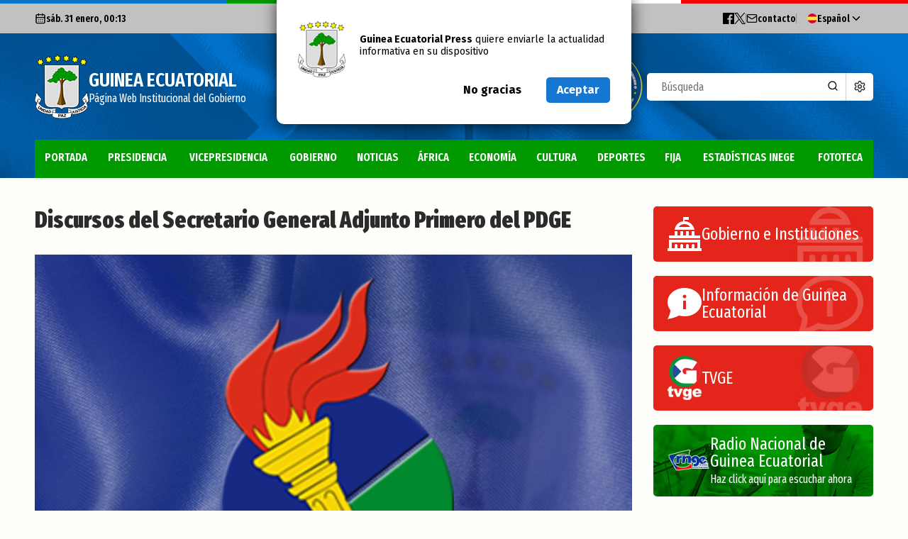

--- FILE ---
content_type: text/html; charset=UTF-8
request_url: https://www.guineaecuatorialpress.com/noticias/discursos_del_secretario_general_adjunto_primero_del_pdge
body_size: 8136
content:
<!DOCTYPE html>
<html lang="es">
<head>
	<meta charset="UTF-8">
	<title>Página Oficial del Gobierno de la República de Guinea Ecuatorial</title>
	<meta name="viewport" content="width=device-width, initial-scale=1, user-scalable=0">
	<meta http-equiv="X-UA-Compatible" content="ie=edge">
			<!-- Global site tag (gtag.js) - Google Analytics -->
		<script async src="https://www.googletagmanager.com/gtag/js?id=UA-8508554-23"></script>
		<script>
		window.dataLayer = window.dataLayer || [];
		function gtag(){dataLayer.push(arguments);}
		gtag('js', new Date());

		gtag('config', 'UA-8508554-23');
		</script>
		<meta name="csrf-token" content="TByvM4oOTOsRoThluj4wpvrWJ3W4rYxNn3cFnbNx">
	<link rel="shortcut icon" href="https://www.guineaecuatorialpress.com/images/favicon.ico">
	<link rel="stylesheet" type="text/css" href="/css/style.css?id=20774c33e05ef7302dce">
	<!--<link rel="stylesheet" type="text/css" href="/css/stylo.css">-->

	<!--REDES SOCIALES-->
	<meta name="description" content="Una delegación del Partido Democrático de Guinea Ecuatorial PDGE que encabeza el Secretario General Adjunto Primero, Armando Ela Nsue Mengue, integrada por la Adjunta Segunda, Judit Nfono Ngomo, se encuentra en el Reino de España para mantener sesiones de trabajo con la Célula Exterior del PDGE en España. Ela Nsue ha pronunciado un discurso ante dicha célula exterior, cuyo contenido adjuntamos con esta noticia.">
	<meta name="keywords" content="guinea, ecuatorial, guineaecuatorial, noticias, press, prensa">
	<!-- Open Graph para Facebook -->
	<meta property="og:title" content="Discursos del Secretario General Adjunto Primero del PDGE" />
	<meta property="og:type" content="website" />
	<meta property="og:url" content="https://www.guineaecuatorialpress.com/noticias/discursos_del_secretario_general_adjunto_primero_del_pdge" />
	<meta property="og:image" content="https://www.guineaecuatorialpress.com/imgdb/2022/high_1663603065.jpg" />
	<meta property="og:description" content="Una delegación del Partido Democrático de Guinea Ecuatorial PDGE que encabeza el Secretario General Adjunto Primero, Armando Ela Nsue Mengue, integrada por la Adjunta Segunda, Judit Nfono Ngomo, se encuentra en el Reino de España para mantener sesiones de trabajo con la Célula Exterior del PDGE en España. Ela Nsue ha pronunciado un discurso ante dicha célula exterior, cuyo contenido adjuntamos con esta noticia." />
	<meta property="og:site_name" content="Guinea Ecuatorial" />
</head>
<body>
    <div class="bg_website"></div>
	<header>
		<div class="news_subscription_window">
			<div class="news_subscription_container">
				<div class="news_subscription_block">
					<div class="main_logo">
						<img src="https://www.guineaecuatorialpress.com/images/main_logo.png" title="Guinea Ecuatorial - Página Web Institucional de Guinea Ecuatorial" alt="Guinea Ecuatorial - Página Web Institucional de Guinea Ecuatorial">
					</div>
					<p><strong>Guinea Ecuatorial Press</strong> quiere enviarle la actualidad informativa en su dispositivo</p>
				</div>
				<div class="news_subscription_block">
					<div class="btn med" id="deneLlama">No gracias</div>
					<div class="btn med blue" id="aceptLlama" style="margin-left: 20px;">Aceptar</div>
				</div>
			</div>
		</div>
		<div class="top_bar_wrapper">
            <div class="flag_colors">
                <div></div>
                <div></div>
                <div></div>
                <div></div>
            </div>
			<div class="inner">
				<div class="top_bar">
					<div class="top_bar_block">
						<div class="top_block_item actual_date">
							<svg xmlns="http://www.w3.org/2000/svg" width="24" height="24" viewBox="0 0 24 24" fill="none" stroke="currentColor" stroke-width="2" stroke-linecap="round" stroke-linejoin="round" class="lucide lucide-calendar-days-icon lucide-calendar-days"><path d="M8 2v4"/><path d="M16 2v4"/><rect width="18" height="18" x="3" y="4" rx="2"/><path d="M3 10h18"/><path d="M8 14h.01"/><path d="M12 14h.01"/><path d="M16 14h.01"/><path d="M8 18h.01"/><path d="M12 18h.01"/><path d="M16 18h.01"/></svg>sáb. 31 enero, 00:13
                        </div>
					</div>
					<div class="top_bar_block top_bar_menu">
                        <ul>
                            <li>
                                <a class="top_block_item social_link" href="https://www.facebook.com/guineaecuatorialpresscom-1482793178706345/" target="_blank" title="Cuenta oficial de Guinea Ecuatorial Press en Facebook">
                                    <svg xmlns="http://www.w3.org/2000/svg" width="24" height="24" viewBox="0 0 24 24"><path d="M22.675 0h-21.35c-.732 0-1.325.593-1.325 1.325v21.351c0 .731.593 1.324 1.325 1.324h11.495v-9.294h-3.128v-3.622h3.128v-2.671c0-3.1 1.893-4.788 4.659-4.788 1.325 0 2.463.099 2.795.143v3.24l-1.918.001c-1.504 0-1.795.715-1.795 1.763v2.313h3.587l-.467 3.622h-3.12v9.293h6.116c.73 0 1.323-.593 1.323-1.325v-21.35c0-.732-.593-1.325-1.325-1.325z"/></svg>
                                </a>
                            </li>
                            <li>
                                <a  class="top_block_item social_link"  href="https://x.com/dgpepwigoipge" target="_blank" title="Cuenta oficial de Guinea Ecuatorial Press en X">
                                    <svg width="1200" height="1227" viewBox="0 0 1200 1227" stroke="currentColor" xmlns="http://www.w3.org/2000/svg">
                                    <path d="M714.163 519.284L1160.89 0H1055.03L667.137 450.887L357.328 0H0L468.492 681.821L0 1226.37H105.866L515.491 750.218L842.672 1226.37H1200L714.137 519.284H714.163ZM569.165 687.828L521.697 619.934L144.011 79.6944H306.615L611.412 515.685L658.88 583.579L1055.08 1150.3H892.476L569.165 687.854V687.828Z"/>
                                    </svg>
                                </a>
                            </li>
                            <li  class="sep"></li>
                            <li>
                                <a href="https://www.guineaecuatorialpress.com/contacto" class="top_block_item contacto" title="Contacta con nosotros">
                                    <svg xmlns="http://www.w3.org/2000/svg" width="24" height="24" viewBox="0 0 24 24" fill="none" stroke="currentColor" stroke-width="2" stroke-linecap="round" stroke-linejoin="round" class="lucide lucide-mail-icon lucide-mail"><path d="m22 7-8.991 5.727a2 2 0 0 1-2.009 0L2 7"/><rect x="2" y="4" width="20" height="16" rx="2"/></svg><span>contacto</span>
                                </a>
                            </li>
                            <!--<li>
                                <a href="" class="top_block_item rss"  title="Suscripción a RSS">
                                    <svg xmlns="http://www.w3.org/2000/svg" width="24" height="24" viewBox="0 0 24 24" class="left"><path d="M6.503 20.752c0 1.794-1.456 3.248-3.251 3.248-1.796 0-3.252-1.454-3.252-3.248 0-1.794 1.456-3.248 3.252-3.248 1.795.001 3.251 1.454 3.251 3.248zm-6.503-12.572v4.811c6.05.062 10.96 4.966 11.022 11.009h4.817c-.062-8.71-7.118-15.758-15.839-15.82zm0-3.368c10.58.046 19.152 8.594 19.183 19.188h4.817c-.03-13.231-10.755-23.954-24-24v4.812z"/></svg>Suscribirme a las noticias</a>
                            </li>-->
                            <li  class="sep"></li>
                        </ul>
						<div class="language">
							<div class="language_btn"><img src="https://www.guineaecuatorialpress.com/images/icono_es.png"><span>Español</span><svg xmlns="http://www.w3.org/2000/svg" width="24" height="24" viewBox="0 0 24 24" fill="none" stroke="currentColor" stroke-width="2" stroke-linecap="round" stroke-linejoin="round" class="lucide lucide-chevron-down-icon lucide-chevron-down"><path d="m6 9 6 6 6-6"/></svg></div>
							<div class="language_list">
								<div class="language_btn idioma active" data="es"><img src="https://www.guineaecuatorialpress.com/images/icono_es.png"><span>Español</span></div>
								<div class="language_btn idioma " data="en"><img src="https://www.guineaecuatorialpress.com/images/icono_en.png"><span>Inglés</span></div>
								<div class="language_btn idioma " data="fr"><img src="https://www.guineaecuatorialpress.com/images/icono_fr.png"><span>Francés</span></div>
								<div class="language_btn idioma " data="pt"><img src="https://www.guineaecuatorialpress.com/images/icono_pt.png"><span>Portugués</span></div>
							</div>
						</div>
					</div>
				</div>
			</div>
		</div>
		<div class="header_wrapper">
			<div class="inner">
				<div class="header_container">
					<div class="responsive_menu_btn">
						<div class="menu_btn" title="Menu">
							<span></span>
							<span></span>
							<span></span>
						</div>
					</div>
					<div class="header_block">
						<div class="main_logo">
							<img src="https://www.guineaecuatorialpress.com/images/main_logo.png" title="Guinea Ecuatorial - Página Web Institucional de Guinea Ecuatorial"  alt="Guinea Ecuatorial - Página Web Institucional de Guinea Ecuatorial">
							<h1>
								<span>Guinea Ecuatorial</span>
								Página Web Institucional del Gobierno							</h1>
						</div>
					</div>
					<div class="header_block">
                        <div class="rotating_logo_container">
                            <div class="rotating_logo">
                                <div class="logo_face logo_face_front"></div>
                                <div class="logo_face logo_face_back"></div>
                            </div>
                        </div>
						<div class="search">
							<form id="busqueda" action="https://www.guineaecuatorialpress.com/busqueda" method="POST" enctype="multipart/form-data">
								<input type="hidden" name="_token" value="TByvM4oOTOsRoThluj4wpvrWJ3W4rYxNn3cFnbNx" autocomplete="off">								<input type="search" name="busqueda" placeholder="Búsqueda">
								<span class="search_icon" style="display: block; cursor: pointer" onclick="$('#busqueda').submit()">
									<svg xmlns="http://www.w3.org/2000/svg" width="24" height="24" viewBox="0 0 24 24" fill="none" stroke="currentColor" stroke-width="2" stroke-linecap="round" stroke-linejoin="round" class="lucide lucide-search-icon lucide-search"><path d="m21 21-4.34-4.34"/><circle cx="11" cy="11" r="8"/></svg>
								</span>
							</form>
							<a href="/busqueda" class="advanced_search_btn">
                                <svg xmlns="http://www.w3.org/2000/svg" width="24" height="24" viewBox="0 0 24 24" fill="none" stroke="currentColor" stroke-width="2" stroke-linecap="round" stroke-linejoin="round" class="lucide lucide-settings-icon lucide-settings"><path d="M9.671 4.136a2.34 2.34 0 0 1 4.659 0 2.34 2.34 0 0 0 3.319 1.915 2.34 2.34 0 0 1 2.33 4.033 2.34 2.34 0 0 0 0 3.831 2.34 2.34 0 0 1-2.33 4.033 2.34 2.34 0 0 0-3.319 1.915 2.34 2.34 0 0 1-4.659 0 2.34 2.34 0 0 0-3.32-1.915 2.34 2.34 0 0 1-2.33-4.033 2.34 2.34 0 0 0 0-3.831A2.34 2.34 0 0 1 6.35 6.051a2.34 2.34 0 0 0 3.319-1.915"/><circle cx="12" cy="12" r="3"/></svg>
                                <span>Buscador Avanzado</span></a>
						</div>
					</div>
				</div>
			</div>
		</div>
		<nav class="main_nav" data-sticky-class="sticky">
			<div class="inner">
				<div class="main_logo_small" style="visibility: hidden">
					<img src="https://www.guineaecuatorialpress.com/images/main_logo_small.png">
				</div>
				<div class="menu">
					<div class="menu_item ">
						<a href="https://www.guineaecuatorialpress.com">Portada</a>
					</div>
                                            <div class="menu_item ">
                            <a href="https://www.guineaecuatorialpress.com/categorias/Presidencia">PRESIDENCIA</a>
                        </div>
                                            <div class="menu_item ">
                            <a href="https://www.guineaecuatorialpress.com/categorias/Vicepresidencia">VICEPRESIDENCIA</a>
                        </div>
                                            <div class="menu_item ">
                            <a href="https://www.guineaecuatorialpress.com/categorias/Gobierno">GOBIERNO</a>
                        </div>
                                            <div class="menu_item ">
                            <a href="https://www.guineaecuatorialpress.com/categorias/Noticias">NOTICIAS</a>
                        </div>
                                            <div class="menu_item ">
                            <a href="https://www.guineaecuatorialpress.com/categorias/África">ÁFRICA</a>
                        </div>
                                            <div class="menu_item ">
                            <a href="https://www.guineaecuatorialpress.com/categorias/Economía">ECONOMÍA</a>
                        </div>
                                            <div class="menu_item ">
                            <a href="https://www.guineaecuatorialpress.com/categorias/Cultura">CULTURA</a>
                        </div>
                                            <div class="menu_item ">
                            <a href="https://www.guineaecuatorialpress.com/categorias/Deportes">DEPORTES</a>
                        </div>
                                            <div class="menu_item ">
                            <a href="https://www.guineaecuatorialpress.com/categorias/FIJA">FIJA</a>
                        </div>
                    					<div class="menu_item" >
						<a href="https://inege.org/">Estadísticas INEGE</a>
					</div>
					<div class="menu_item ">
						<a href="https://www.guineaecuatorialpress.com/fototeca">Fototeca</a>
					</div>
				</div>
			</div>
		</nav>
    </header>
    <div class="content_wrapper">
    <section class="section main_section">
        <div class="inner">
            <div class="grid grid_pad grid_group">
                <div class="grid_col grid_main">
                    <div class="main_content">
                        <article class="article_full news_item">
                            <div class="article_div">
                                <h1 class="news_heading_big">Discursos del Secretario General Adjunto Primero del PDGE</h1>
                            </div>
                            <div class="article_media">
                                                                    <img src="https://www.guineaecuatorialpress.com/imgdb/2022/high_1663603065.jpg" onerror="this.src='https://www.guineaecuatorialpress.com/images/no_image.jpg'">
                                                            </div>
                            <div class="article_content">
                                <div class="grid grid_pad">
                                    <div class="grid_col grid_col_1_4">
                                        <div class="article_extras">
                                            <span class="news_data">
                                                <span class="news_date">septiembre 19, 2022</span>
                                            </span>
                                            <div class="article_full_categories">
                                                                                                    <a href="https://www.guineaecuatorialpress.com/categorias/Noticias" class="news_category">Noticias</a>
                                                                                            </div>
                                                                                    </div>
                                    </div>
                                    <div class="grid_col grid_col_3_4">
                                        <div class="article_text">
                                            <h2>Una delegación del Partido Democrático de Guinea Ecuatorial PDGE que encabeza el Secretario General Adjunto Primero, Armando Ela Nsue Mengue, integrada por la Adjunta Segunda, Judit Nfono Ngomo, se encuentra en el Reino de España para mantener sesiones de trabajo con la Célula Exterior del PDGE en España. Ela Nsue ha pronunciado un discurso ante dicha célula exterior, cuyo contenido adjuntamos con esta noticia.</h2>
                                            <p class="MsoNormal"><span style="font-size: 10.0pt; line-height: 115%; font-family: 'Verdana','sans-serif';">Adjuntamos, asimismo, el discurso pronunciado por el Secretario General Adjunto Primero del PDGE durante la clausura de los trabajos de la jornada del lunes 19 de septiembre, el Seminario de Informaci&oacute;n y capacitaci&oacute;n para la participaci&oacute;n efectiva de la mujer en el sector pol&iacute;tico, econ&oacute;mico y sociocultural.</span></p>
<p class="MsoNormal"><strong style="mso-bidi-font-weight: normal;"><span style="font-size: 10.0pt; line-height: 115%; font-family: 'Verdana','sans-serif';">Env&iacute;o: Clemente Ela Ondo Onguene (<span style="mso-bidi-font-weight: bold;">DGPEPWIG</span>)<br /><span style="mso-bidi-font-weight: bold;">Oficina de Informaci&oacute;n y Prensa de Guinea Ecuatorial</span></span></strong></p>
<p class="MsoNormal"><strong><em><span style="font-size: 10.0pt; line-height: 115%; font-family: 'Verdana','sans-serif';">Aviso: La reproducci&oacute;n total o parcial de este art&iacute;culo o de las im&aacute;genes que lo acompa&ntilde;en debe hacerse, siempre y en todo lugar, con la menci&oacute;n de la fuente de origen de la misma (Oficina de Informaci&oacute;n y Prensa de Guinea Ecuatorial).</span></em></strong></p>
<p class="MsoNormal"><span style="font-size: 10.0pt; line-height: 115%; font-family: 'Verdana','sans-serif';">&nbsp;</span></p>
                                        </div>
                                                                                    <div>
                                                                                                                                                        <div  class="document_link">
                                                        <a download href="https://www.guineaecuatorialpress.com/imgdb/2022/file/DISCURSO CELULA EXTERIOR.docx" target="_blank" class="btn small graphic graphic_left grey mb20">
                                                            <svg xmlns="http://www.w3.org/2000/svg" width="24" height="24" viewBox="0 0 24 24"><path d="M9 2h6v1h-6v-1zm6-1v-1h-6v1h6zm-5.146 21l-1.854 2h8l-1.854-2h-4.292zm10.146-14h-5v-4h-6v4h-5l8 8 8-8zm-2 11h-12v-6.172l-2-2v10.172h16v-10.172l-2 2v6.172z"/></svg>
                                                            DISCURSO CELULA EXTERIOR.
                                                        </a>
                                                    </div>
                                                                                                                                                        <div  class="document_link">
                                                        <a download href="https://www.guineaecuatorialpress.com/imgdb/2022/file/DISCURSO CLAUSURA SEMINARIO.docx" target="_blank" class="btn small graphic graphic_left grey mb20">
                                                            <svg xmlns="http://www.w3.org/2000/svg" width="24" height="24" viewBox="0 0 24 24"><path d="M9 2h6v1h-6v-1zm6-1v-1h-6v1h6zm-5.146 21l-1.854 2h8l-1.854-2h-4.292zm10.146-14h-5v-4h-6v4h-5l8 8 8-8zm-2 11h-12v-6.172l-2-2v10.172h16v-10.172l-2 2v6.172z"/></svg>
                                                            DISCURSO CLAUSURA SEMINARIO.
                                                        </a>
                                                    </div>
                                                                                            </div>
                                                                                <div class="news_share">
                                            <a href="javascript:void(0)" onclick="window.open('https://www.facebook.com/sharer/sharer.php?u=https://www.guineaecuatorialpress.com/noticias/discursos_del_secretario_general_adjunto_primero_del_pdge', 'Compartir en Facebook','width=600,height=400')" class="facebook">
                                                <svg xmlns="http://www.w3.org/2000/svg" width="24" height="24" viewBox="0 0 24 24"><path d="M22.675 0h-21.35c-.732 0-1.325.593-1.325 1.325v21.351c0 .731.593 1.324 1.325 1.324h11.495v-9.294h-3.128v-3.622h3.128v-2.671c0-3.1 1.893-4.788 4.659-4.788 1.325 0 2.463.099 2.795.143v3.24l-1.918.001c-1.504 0-1.795.715-1.795 1.763v2.313h3.587l-.467 3.622h-3.12v9.293h6.116c.73 0 1.323-.593 1.323-1.325v-21.35c0-.732-.593-1.325-1.325-1.325z"/></svg>
                                            </a>
                                            <span class="sep"></span>
                                            <a href="javascript:void(0)" onclick="window.open('https://twitter.com/intent/tweet?url=https%3A%2F%2Fwww.guineaecuatorialpress.com%2Fnoticias%2Fdiscursos_del_secretario_general_adjunto_primero_del_pdge', 'Compartir en Twitter','width=600,height=400')" class="twitter">
                                                <svg width="1200" height="1227" viewBox="0 0 1200 1227" stroke="currentColor" xmlns="http://www.w3.org/2000/svg">
                                                    <path d="M714.163 519.284L1160.89 0H1055.03L667.137 450.887L357.328 0H0L468.492 681.821L0 1226.37H105.866L515.491 750.218L842.672 1226.37H1200L714.137 519.284H714.163ZM569.165 687.828L521.697 619.934L144.011 79.6944H306.615L611.412 515.685L658.88 583.579L1055.08 1150.3H892.476L569.165 687.854V687.828Z"></path>
                                                    </svg>
                                            </a>
                                            <span class="sep"></span>
                                            <a href="javascript:void(0)" onclick="window.open('https://wa.me/?text=https://www.guineaecuatorialpress.com/noticias/discursos_del_secretario_general_adjunto_primero_del_pdge', 'Compartir en Whatsapp','width=600,height=400')" class="whatsapp">
                                                <svg xmlns="http://www.w3.org/2000/svg" width="24" height="24" viewBox="0 0 24 24"><path d="M.057 24l1.687-6.163c-1.041-1.804-1.588-3.849-1.587-5.946.003-6.556 5.338-11.891 11.893-11.891 3.181.001 6.167 1.24 8.413 3.488 2.245 2.248 3.481 5.236 3.48 8.414-.003 6.557-5.338 11.892-11.893 11.892-1.99-.001-3.951-.5-5.688-1.448l-6.305 1.654zm6.597-3.807c1.676.995 3.276 1.591 5.392 1.592 5.448 0 9.886-4.434 9.889-9.885.002-5.462-4.415-9.89-9.881-9.892-5.452 0-9.887 4.434-9.889 9.884-.001 2.225.651 3.891 1.746 5.634l-.999 3.648 3.742-.981zm11.387-5.464c-.074-.124-.272-.198-.57-.347-.297-.149-1.758-.868-2.031-.967-.272-.099-.47-.149-.669.149-.198.297-.768.967-.941 1.165-.173.198-.347.223-.644.074-.297-.149-1.255-.462-2.39-1.475-.883-.788-1.48-1.761-1.653-2.059-.173-.297-.018-.458.13-.606.134-.133.297-.347.446-.521.151-.172.2-.296.3-.495.099-.198.05-.372-.025-.521-.075-.148-.669-1.611-.916-2.206-.242-.579-.487-.501-.669-.51l-.57-.01c-.198 0-.52.074-.792.372s-1.04 1.016-1.04 2.479 1.065 2.876 1.213 3.074c.149.198 2.095 3.2 5.076 4.487.709.306 1.263.489 1.694.626.712.226 1.36.194 1.872.118.571-.085 1.758-.719 2.006-1.413.248-.695.248-1.29.173-1.414z"/></svg>
                                            </a>
                                        </div>
                                    </div>
                                </div>
                            </div>
                            <div class="fotorama" data-allowfullscreen="true" style="display: none" data-auto="false" data-nav="thumbs">
                                                            </div>
                            <script> var fotos = []; </script>
                                                    </article>
                    </div>
                </div>
                <div class="grid_col grid_aside">
                    <div class="aside_content">
                        <div class="grid">
    <div class="grid_col grid_col_1_2">
        <div class="widget_block fast_links">
            <a href="https://www.guineaecuatorialpress.com/gobierno" class="fast_link_item fast_link_item_01">
                <svg width="24" height="24" viewBox="0 0 24 24" xmlns="http://www.w3.org/2000/svg" fill-rule="evenodd" clip-rule="evenodd"><path d="M24 24h-24v-2h.998l.009-6h21.993v6h1v2zm-3-6h-18v4h2v-2c0-.552.448-1 1-1s1 .448 1 1v2h2v-2c0-.552.448-1 1-1s1 .448 1 1v2h2v-2c0-.552.448-1 1-1s1 .448 1 1v2h2v-2c0-.552.448-1 1-1s1 .448 1 1v2h2v-4zm2-3h-21.991l.003-2h3.988v-3h2v3h2v-3h2v3h2v-3h2v3h2v-3h2v3h4v2zm-8-13h-3v1c2.966 0 6.158 1.979 7 6h-14c.547-3.78 3.638-5.827 6-6v-3h4v2zm.954 5c-.88-1.1-2.229-2-3.954-2-1.96 0-3.264.837-4.086 2h8.04z"/></svg>
                <h4>Gobierno e Instituciones</h4>
            </a>
            <a href="https://www.guineaecuatorialpress.com/informacion" class="fast_link_item fast_link_item_02">
                <svg xmlns="http://www.w3.org/2000/svg" width="24" height="24" viewBox="0 0 24 24"><path d="M12 1c-6.338 0-12 4.226-12 10.007 0 2.05.739 4.063 2.047 5.625.055 1.83-1.023 4.456-1.993 6.368 2.602-.47 6.301-1.508 7.978-2.536 9.236 2.247 15.968-3.405 15.968-9.457 0-5.812-5.701-10.007-12-10.007zm1 15h-2v-6h2v6zm-1-7.75c-.69 0-1.25-.56-1.25-1.25s.56-1.25 1.25-1.25 1.25.56 1.25 1.25-.56 1.25-1.25 1.25z"/></svg>
                <h4>Información de Guinea Ecuatorial</h4>
            </a>
            <a href="https://radiotelevisionge.com/" target="_blank" class="fast_link_item fast_link_item_03">
                <img src="https://www.guineaecuatorialpress.com/images/tvge_logo.png">
                <h4>TVGE</h4>
            </a>
            <a href="https://radiomalabo.com/" target="_blank" class="fast_link_item fast_link_item_04">
                <img src="https://www.guineaecuatorialpress.com/images/rnge_logo.png">
                <h4>Radio Nacional de Guinea Ecuatorial<span>Haz click aquí para escuchar ahora</span></h4>
            </a>
        </div>
    </div>
    <div class="grid_col grid_col_1_2">
        <div class="widget_block tag_cloud">
            <h2 class="heading small red"><span>Categorías</span></h2>
                                            <a style="font-size: 20px;" href="https://www.guineaecuatorialpress.com/categorias/Noticias">Noticias</a>
                                            <a style="font-size: 20px;" href="https://www.guineaecuatorialpress.com/categorias/Gobierno">Gobierno</a>
                                            <a style="font-size: 20px;" href="https://www.guineaecuatorialpress.com/categorias/Presidencia">Presidencia</a>
                                            <a style="font-size: 20px;" href="https://www.guineaecuatorialpress.com/categorias/África">África</a>
                                            <a style="font-size: 18px;" href="https://www.guineaecuatorialpress.com/categorias/Deportes">Deportes</a>
                                            <a style="font-size: 16px;" href="https://www.guineaecuatorialpress.com/categorias/Vicepresidencia">Vicepresidencia</a>
                                            <a style="font-size: 16px;" href="https://www.guineaecuatorialpress.com/categorias/COVID-19">COVID-19</a>
                                            <a style="font-size: 16px;" href="https://www.guineaecuatorialpress.com/categorias/Cultura">Cultura</a>
                                            <a style="" href="https://www.guineaecuatorialpress.com/categorias/CAN 2015">CAN 2015</a>
                                            <a style="" href="https://www.guineaecuatorialpress.com/categorias/Economía">Economía</a>
                                            <a style="" href="https://www.guineaecuatorialpress.com/categorias/Estadísticas">Estadísticas</a>
                                            <a style="" href="https://www.guineaecuatorialpress.com/categorias/Gente GE">Gente GE</a>
                                            <a style="" href="https://www.guineaecuatorialpress.com/categorias/50 Aniversario Independencia">50 Aniversario Independencia</a>
                                            <a style="" href="https://www.guineaecuatorialpress.com/categorias/CongresoPDGE">CongresoPDGE</a>
                                            <a style="" href="https://www.guineaecuatorialpress.com/categorias/FIJA">FIJA</a>
                                            <a style="" href="https://www.guineaecuatorialpress.com/categorias/Bielorrusia">Bielorrusia</a>
                                            <a style="" href="https://www.guineaecuatorialpress.com/categorias/Consejo de la república">Consejo de la república</a>
                                            <a style="" href="https://www.guineaecuatorialpress.com/categorias/CAN 2025">CAN 2025</a>
                                            <a style="" href="https://www.guineaecuatorialpress.com/categorias/Defensor del pueblo">Defensor del pueblo</a>
                    </div>
    </div>
    <div class="grid_col grid_col_1_2">
        <div class="widget_block last_news_widget">
            <h2 class="heading small red"><span>Últimas noticias</span></h2>
            <ul>
                            <li>
                    <a href="https://www.guineaecuatorialpress.com/noticias/honorato_evita_oma_aborda_desafios_maritimos_con_la_omaoc" class="news_item">
                        <span class="news_date">enero 30, 2026</span>
                        <h3 class="news_heading_small">Honorato Evita Oma aborda desafíos marítimos con la OMAOC</h3>
                    </a>
                </li>
                            <li>
                    <a href="https://www.guineaecuatorialpress.com/noticias/la_empresa_egsa_eloita_presenta_al_gobierno_una_propuesta_de_inversion_de_50_millones_de_dolares_usa" class="news_item">
                        <span class="news_date">enero 30, 2026</span>
                        <h3 class="news_heading_small">La empresa EGSA Eloita presenta al Gobierno una propuesta de inversión de 50 millones de dólares USA</h3>
                    </a>
                </li>
                            <li>
                    <a href="https://www.guineaecuatorialpress.com/noticias/guinea_ecuatorial_y_chevron_firman_acuerdo_para_el_proyecto_aseng_gas" class="news_item">
                        <span class="news_date">enero 30, 2026</span>
                        <h3 class="news_heading_small">Guinea Ecuatorial y Chevron firman acuerdo para el proyecto Aseng Gas</h3>
                    </a>
                </li>
                            <li>
                    <a href="https://www.guineaecuatorialpress.com/noticias/el_ministro_de_estado_de_informacion_se_reune_con_el_equipo_de_periodistas_de_rt_noticias" class="news_item">
                        <span class="news_date">enero 30, 2026</span>
                        <h3 class="news_heading_small">El Ministro de Estado de Información se reúne con el equipo de periodistas de RT Noticias</h3>
                    </a>
                </li>
                            <li>
                    <a href="https://www.guineaecuatorialpress.com/noticias/el_ministro_de_educacion_destaca_el_valor_de_la_formacion_tecnica_profesional_en_la_festividad_de_san_juan_bosco" class="news_item">
                        <span class="news_date">enero 30, 2026</span>
                        <h3 class="news_heading_small">El Ministro de Educación destaca el valor de la Formación Técnica Profesional en la festividad de San Juan Bosco</h3>
                    </a>
                </li>
                        </ul>
            <div class="widget_nav">
                <a href="https://www.guineaecuatorialpress.com/ultimas_noticias" class="btn small graphic graphic_right grey" style="margin: 0 5px 5px 0;">Más noticias<svg xmlns="http://www.w3.org/2000/svg" width="24" height="24" viewBox="0 0 24 24"><path d="M13.025 1l-2.847 2.828 6.176 6.176h-16.354v3.992h16.354l-6.176 6.176 2.847 2.828 10.975-11z"/></svg></a>
                <a href="https://www.guineaecuatorialpress.com/busqueda" class="btn small graphic graphic_right grey" style="margin: 0 5px 5px 0;">Búscador<svg xmlns="http://www.w3.org/2000/svg" width="24" height="24" viewBox="0 0 24 24"><path d="M9.145 18.29c-5.042 0-9.145-4.102-9.145-9.145s4.103-9.145 9.145-9.145 9.145 4.103 9.145 9.145-4.102 9.145-9.145 9.145zm0-15.167c-3.321 0-6.022 2.702-6.022 6.022s2.702 6.022 6.022 6.022 6.023-2.702 6.023-6.022-2.702-6.022-6.023-6.022zm9.263 12.443c-.817 1.176-1.852 2.188-3.046 2.981l5.452 5.453 3.014-3.013-5.42-5.421z"/></svg></a>
            </div>
        </div>
    </div>
</div>
                    </div>
                </div>
            </div>
        </div>
    </section>
</div>
    <footer class="footer">
		<div class="inner">
			<div class="footer_content">
			    <div class="footer_block grid grid_pad grid_group">
		        	<div class="grid_col grid_col_phi_1_1">
		                <div class="footer_small_logo">
		                    <img src="https://www.guineaecuatorialpress.com/images/footer_small_logo.png" alt="Escudo de Guinea Ecuatorial">
		                    <h2>
								<span>Guinea Ecuatorial</span>
								Página Web Institucional del Gobierno							</h2>
		                </div>
		            </div>
		        	<div class="grid_col grid_col_phi_1_3">
			            <div class="menu_footer">
			                <ul>
			                    <li><a href="/">Gobierno e Instituciones</a></li>
			                    <li><a href="https://www.guineaecuatorialpress.com/ultimas_noticias">Información de Guinea Ecuatorial</a></li>
			                    <li><a href="https://tvgelive.gq/live.php">TVGE</a></li>
			                </ul>
                                                            <ul>                                    <li>
                                        <a href="https://www.guineaecuatorialpress.com" >
                                            Portada                                        </a>
                                    </li>
                                                                                                                                <li>
                                        <a href="https://www.guineaecuatorialpress.com/categorias/Presidencia" >
                                            PRESIDENCIA                                        </a>
                                    </li>
                                                                                                                                <li>
                                        <a href="https://www.guineaecuatorialpress.com/categorias/Vicepresidencia" >
                                            VICEPRESIDENCIA                                        </a>
                                    </li>
                                                                                                                                <li>
                                        <a href="https://www.guineaecuatorialpress.com/categorias/Gobierno" >
                                            GOBIERNO                                        </a>
                                    </li>
                                </ul>                                                            <ul>                                    <li>
                                        <a href="https://www.guineaecuatorialpress.com/categorias/Noticias" >
                                            NOTICIAS                                        </a>
                                    </li>
                                                                                                                                <li>
                                        <a href="https://www.guineaecuatorialpress.com/categorias/África" >
                                            ÁFRICA                                        </a>
                                    </li>
                                                                                                                                <li>
                                        <a href="https://www.guineaecuatorialpress.com/categorias/Economía" >
                                            ECONOMÍA                                        </a>
                                    </li>
                                                                                                                                <li>
                                        <a href="https://www.guineaecuatorialpress.com/categorias/Cultura" >
                                            CULTURA                                        </a>
                                    </li>
                                </ul>                                                            <ul>                                    <li>
                                        <a href="https://www.guineaecuatorialpress.com/categorias/Deportes" >
                                            DEPORTES                                        </a>
                                    </li>
                                                                                                                                <li>
                                        <a href="https://www.guineaecuatorialpress.com/categorias/FIJA" >
                                            FIJA                                        </a>
                                    </li>
                                                                                                                                <li>
                                        <a href="https://inege.org/" target=_blank>
                                            Estadísticas INEGE                                        </a>
                                    </li>
                                                                                                                                <li>
                                        <a href="https://www.guineaecuatorialpress.com/fototeca" >
                                            Fototeca                                        </a>
                                    </li>
                                </ul>                                                            <ul>                                    <li>
                                        <a href="https://www.guineaecuatorialpress.com/links" >
                                            Links                                        </a>
                                    </li>
                                                            							<ul>
								<li>
                                    <a href="https://www.facebook.com/pages/guineaecuatorialpresscom/1482793178706345" target="_blank">
                                        <svg xmlns="http://www.w3.org/2000/svg" width="24" height="24" viewBox="0 0 24 24">
                                        <path d="M22.675 0h-21.35c-.732 0-1.325.593-1.325 1.325v21.351c0 .731.593 1.324 1.325 1.324h11.495v-9.294h-3.128v-3.622h3.128v-2.671c0-3.1 1.893-4.788 4.659-4.788 1.325 0 2.463.099 2.795.143v3.24l-1.918.001c-1.504 0-1.795.715-1.795 1.763v2.313h3.587l-.467 3.622h-3.12v9.293h6.116c.73 0 1.323-.593 1.323-1.325v-21.35c0-.732-.593-1.325-1.325-1.325z"></path>
                                        </svg>
                                    </a>
                                </li>
                                <li>
                                    <a class="top_block_item social_link" href="https://x.com/dgpepwigoipge" target="_blank" title="Cuenta oficial de Guinea Ecuatorial Press en X">
                                        <svg width="1200" height="1227" viewBox="0 0 1200 1227" stroke="currentColor" xmlns="http://www.w3.org/2000/svg">
                                        <path d="M714.163 519.284L1160.89 0H1055.03L667.137 450.887L357.328 0H0L468.492 681.821L0 1226.37H105.866L515.491 750.218L842.672 1226.37H1200L714.137 519.284H714.163ZM569.165 687.828L521.697 619.934L144.011 79.6944H306.615L611.412 515.685L658.88 583.579L1055.08 1150.3H892.476L569.165 687.854V687.828Z"></path>
                                        </svg>
                                    </a>
                                </li>
                            </ul>
			            </div>
			            <div class="logos_oficiales">
                            <ul>
                                <li>
                                    <img src="https://www.guineaecuatorialpress.com/images/gobierno_logo.jpg" alt="Gobierno de Guinea Ecuatorial">
                                </li>
                                <li>
                                    <img src="https://www.guineaecuatorialpress.com/images/oficina_informacion_prensa_logo.png" alt="Oficina de Información y Prensa">
                                </li>
                                <li>
                                    <img src="https://www.guineaecuatorialpress.com/images/dgpwi_small.jpg" alt="Dirección General Base Web e Internet">
                                </li>
                            </ul>
			            </div>
			        </div>
		        </div>
	            <div class="copyright">
	                <span>© 2026 Todos los derechos reservados. Cualquier copia o reproducción, total o parcial de los contenidos de esta web, está totalmente prohibido sin consentimiento expreso</span>
	                <span></span>
	            </div>
           	</div>
		</div>
	</footer>
	<script src="https://js.pusher.com/beams/1.0/push-notifications-cdn.js"></script>
	<script src="/js/webticker.js"></script>
	<script src="/js/fotorama.js"></script>
	<script src="/js/manifest.js?id=7db827d654313dce4250"></script>
	<script src="/js/vendor.js?id=e9bbc23148c8e406f5ba"></script>
	<script src="/js/app.js?id=f107406b241cd41d7254" defer></script>
</body>
</html>
